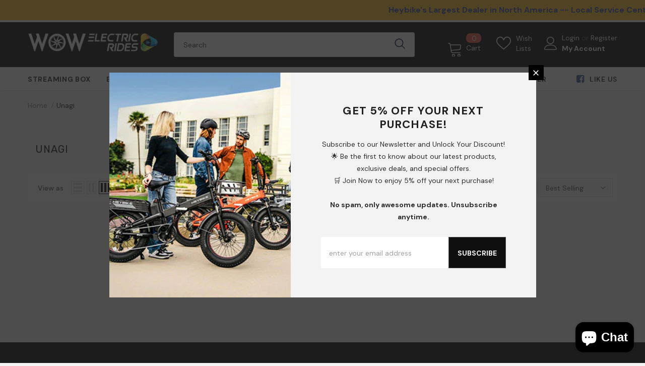

--- FILE ---
content_type: text/css
request_url: https://wowentertainmentforlife.ca/cdn/shop/t/8/assets/footer-09.css?v=15812752858401907621651231978
body_size: -15
content:
.footer-09{padding-top:50px}.footer-09 .footer-newsletter{text-align:center;max-width:650px;margin:0 auto 55px}.footer-09 .footer-newsletter .input-group{justify-content:center}.footer-09 .footer-newsletter .newsletter-title{text-transform:uppercase;font-size:var(--font_size_plus6);font-weight:700;font-family:var(--fonts_name_2);margin-bottom:10px}.footer-09 .footer-newsletter .newsletter-des{font-size:var(--font_size);margin-bottom:28px}.footer-09 .footer-newsletter .newsletter .input-group-field{height:48px;line-height:48px;border-radius:25px;padding-left:25px;width:440px;margin-right:15px}.footer-09 .footer-newsletter .newsletter .btn{width:180px;height:48px;line-height:20px;border-radius:25px;text-transform:capitalize;font-size:var(--font_size_plus2);font-family:var(--fonts_name)}.footer-09 .footer-newsletter .newsletter .btn:hover{background:var(--background_2);color:var(--color_2);border-color:var(--border_2)}.footer-09 .foot-title{font-size:16px;font-family:var(--fonts_name_2);padding-bottom:15px}.footer-09 .col-footer ul li{margin-bottom:5px}.footer-09 .col-footer.info_store .location_info{max-width:300px}.footer-09 .col-footer.info_store .location_info ul li{display:flex;margin-bottom:10px}.footer-09 .col-footer.info_store .location_info ul li .info-icon{width:35px;display:inline-block}.footer-09 .col-footer.info_store .location_info ul li .info-icon i{font-size:var(--font_size_plus6)}.footer-09 .col-footer.info_store .location_info ul li .info-icon i.fa-map-marker{font-size:var(--font_size_plus9)}.footer-09 .col-footer.info_store .location_info ul li .info-text{width:calc(100% - 35px);line-height:24px}.footer-09 .col-footer.info_store .location_info ul li .info-text .link_mail{text-decoration:underline}.footer-09 .col-footer .social-icons{margin-top:25px}.footer-09 .col-footer .social-icons li{margin-right:10px}.footer-09 .col-footer .social-icons a{width:40px;height:40px;line-height:40px;color:#fff;background-color:#4b4b4b}.footer-09 .logo-ft img{max-height:80px;margin-bottom:7px}.footer-09 .groups-block{justify-content:left;margin-top:35px}.footer-09 .footer-bottom{padding-top:25px;padding-bottom:20px}.footer-09 .footer-bottom address{margin:0;line-height:22px}@media (max-width:1024px){.footer-09 .footer-bottom address{margin-bottom:15px}.footer-09 .col-footer .social-icons li{margin-bottom:10px}}@media (max-width:551px){.footer-09{padding-top:45px}.footer-09 .footer-newsletter .newsletter-title{font-size:var(--font_size_plus4)}.footer-09 .footer-newsletter .newsletter-des{font-size:var(--font_size_minus2);margin-bottom:22px}.footer-09 .footer-newsletter .newsletter .input-group-field{margin-right:10px}.footer-09 .footer-newsletter{margin:0 auto 46px}.footer-09 .foot-title{font-size:var(--font_size)}s .footer-09 .logo-ft{margin-bottom:0;margin-top:15px}.footer-09 .col-footer.info_store .location_info{max-width:100%}.footer-09 .col-footer .social-icons{margin-top:10px}.footer-09 .groups-block{margin-top:10px}.payment-methods li{margin-right:10px}}@media (max-width:320px){.footer-09 .footer-newsletter .newsletter .input-group-field{width:calc(100% - (124px + 5px))}}@media (min-width:768px) and (max-width:992px){.footer-09.site-footer .col-footer{-webkit-box-flex:0;-ms-flex:0 0 33.333333%;flex:0 0 33.333333%;max-width:33.333333%}.footer-09.site-footer .col-footer.info_store{-webkit-box-flex:0;-ms-flex:0 0 100%;flex:0 0 100%;max-width:100%}}

--- FILE ---
content_type: text/css
request_url: https://wowentertainmentforlife.ca/cdn/shop/t/8/assets/layout_style_suppermarket.css?v=128954938120041481171646742339
body_size: 4251
content:
input[type=color],input[type=date],input[type=datetime-local],input[type=datetime],input[type=email],input[type=month],input[type=number],input[type=password],input[type=search],input[type=tel],input[type=text],input[type=time],input[type=url],input[type=week]{padding:13px 12px 11px;line-height:24px;border-radius:30px}.btn{border-radius:30px;font-weight:500;text-transform:capitalize}label{font-size:var(--font_size_plus2);font-weight:500}.product-label .label{-moz-border-radius:3px;-webkit-border-radius:3px;-ms-border-radius:3px;-o-border-radius:3px;border-radius:3px;min-width:57px;min-height:30px;padding:1px 7px 3px}.slick-dots li button{width:10px;height:10px}.close-menu-mb.menu-open{background-color:var(--background_1)}.close-menu-mb.menu-open .icon-line:after,.close-menu-mb.menu-open .icon-line:before{background-color:#fff}.cart-title h5,.customer-title h5,.option-title h5{font-family:var(--fonts_name_2);font-size:var(--font_size_plus2);letter-spacing:0;font-weight:700;border-bottom:0}.cart-title .close svg,.customer-title .close svg,.option-title .close svg{background-color:#7f7f7f;color:#fff;border-radius:4px;width:30px;height:30px;padding:6px}.cart-title .close span,.customer-title .close span,.option-title .close span{display:none}.cart-title,.customer-title,.option-title{position:relative;margin-top:22px}.cart-title .close,.customer-title .close,.option-title .close{position:absolute;right:0;top:-7px}.customer-title p{font-size:var(--font_size_plus2);margin-bottom:25px}.customer-content .form-group{margin-bottom:18px}.customer-content .action-btn .forgot-password{color:var(--background_1)}.customer-content .action-btn .forgot-password:before{background-color:var(--background_1)!important;opacity:.4}.customer-content .note-text{border-top:1px solid #e6e6e6;padding-top:26px;margin-top:25px;margin-bottom:28px}.customer-content .form-group label em{display:none}.widget-title.style_3 .box-title{font-weight:700}.home-spotlight-block .style_3 .box-title{margin-bottom:35px}.layout_style_suppermarket .customer-content .btn-login{background:var(--background_1);color:var(--color_1);border-color:var(--border_1);margin-bottom:16px}.layout_style_suppermarket .customer-content .btn-login:hover,.layout_style_suppermarket .customer-content .ct-register .btn-register{background:var(--background_2);color:var(--color_2);border-color:var(--border_2)}.layout_style_suppermarket .customer-content .ct-register .btn-register:hover{background:var(--background_1);color:var(--color_1);border-color:var(--border_1)}#dropdown-cart .addresses-page .btn-edit-delete a.btn-continue,#dropdown-cart .addresses-page .btn-edit-delete a.btn-view-cart,#dropdown-cart .btn.btn-continue,#dropdown-cart .btn.btn-view-cart,#dropdown-cart .product-shop .groups-btn .btn-continue.wishlist,#dropdown-cart .product-shop .groups-btn .btn-view-cart.wishlist,#dropdown-cart .product-shop .shopify-payment-button button.btn-continue.shopify-payment-button__button,#dropdown-cart .product-shop .shopify-payment-button button.btn-view-cart.shopify-payment-button__button,#dropdown-cart .tabs__product-page .spr-container .btn-continue.spr-summary-actions-newreview,#dropdown-cart .tabs__product-page .spr-container .btn-view-cart.spr-summary-actions-newreview,.addresses-page .btn-edit-delete #dropdown-cart a.btn-continue,.addresses-page .btn-edit-delete #dropdown-cart a.btn-view-cart,.product-shop .groups-btn #dropdown-cart .btn-continue.wishlist,.product-shop .groups-btn #dropdown-cart .btn-view-cart.wishlist,.product-shop .shopify-payment-button #dropdown-cart button.btn-continue.shopify-payment-button__button,.product-shop .shopify-payment-button #dropdown-cart button.btn-view-cart.shopify-payment-button__button,.tabs__product-page .spr-container #dropdown-cart .btn-continue.spr-summary-actions-newreview,.tabs__product-page .spr-container #dropdown-cart .btn-view-cart.spr-summary-actions-newreview{background:var(--background_2);color:var(--color_2);border-color:var(--border_2)}#dropdown-cart .addresses-page .btn-edit-delete a.btn-checkout,#dropdown-cart .btn.btn-checkout,#dropdown-cart .product-shop .groups-btn .btn-checkout.wishlist,#dropdown-cart .product-shop .shopify-payment-button button.btn-checkout.shopify-payment-button__button,#dropdown-cart .tabs__product-page .spr-container .btn-checkout.spr-summary-actions-newreview,.addresses-page .btn-edit-delete #dropdown-cart a.btn-checkout,.product-shop .groups-btn #dropdown-cart .btn-checkout.wishlist,.product-shop .shopify-payment-button #dropdown-cart button.btn-checkout.shopify-payment-button__button,.tabs__product-page .spr-container #dropdown-cart .btn-checkout.spr-summary-actions-newreview{background:var(--background_1);color:var(--color_1);border-color:var(--border_1)}.addresses-page .btn-edit-delete .product-item a,.product-item .addresses-page .btn-edit-delete a,.product-item .btn,.product-item .product-shop .groups-btn .wishlist,.product-item .product-shop .shopify-payment-button button.shopify-payment-button__button,.product-item .tabs__product-page .spr-container .spr-summary-actions-newreview,.product-shop .groups-btn .product-item .wishlist,.product-shop .shopify-payment-button .product-item button.shopify-payment-button__button,.tabs__product-page .spr-container .product-item .spr-summary-actions-newreview,.addresses-page .btn-edit-delete .halo_modal-custom .modal-body .actions a,.halo_modal-custom .modal-body .actions .addresses-page .btn-edit-delete a,.halo_modal-custom .modal-body .actions .btn,.halo_modal-custom .modal-body .actions .product-shop .groups-btn .wishlist,.halo_modal-custom .modal-body .actions .product-shop .shopify-payment-button button.shopify-payment-button__button,.halo_modal-custom .modal-body .actions .tabs__product-page .spr-container .spr-summary-actions-newreview,.product-shop .groups-btn .halo_modal-custom .modal-body .actions .wishlist,.product-shop .shopify-payment-button .halo_modal-custom .modal-body .actions button.shopify-payment-button__button,.tabs__product-page .spr-container .halo_modal-custom .modal-body .actions .spr-summary-actions-newreview{background:var(--background_2);color:var(--color_2);border-color:var(--border_2)}.search-page .search-bar .icon-search:hover{background:var(--background_1);color:var(--color_1);border-color:var(--border_1)}.addresses-page .btn-edit-delete .before-you-leave__button a,.before-you-leave__button .addresses-page .btn-edit-delete a,.before-you-leave__button .btn,.before-you-leave__button .product-shop .groups-btn .wishlist,.before-you-leave__button .product-shop .shopify-payment-button button.shopify-payment-button__button,.before-you-leave__button .tabs__product-page .spr-container .spr-summary-actions-newreview,.product-shop .groups-btn .before-you-leave__button .wishlist,.product-shop .shopify-payment-button .before-you-leave__button button.shopify-payment-button__button,.tabs__product-page .spr-container .before-you-leave__button .spr-summary-actions-newreview{border-color:var(--border_2)}.addresses-page .btn-edit-delete .collection-template-skin-1 .padding .infinite-scrolling a,.collection-template-skin-1 .padding .infinite-scrolling .addresses-page .btn-edit-delete a,.collection-template-skin-1 .padding .infinite-scrolling .btn,.collection-template-skin-1 .padding .infinite-scrolling .product-shop .groups-btn .wishlist,.collection-template-skin-1 .padding .infinite-scrolling .product-shop .shopify-payment-button button.shopify-payment-button__button,.collection-template-skin-1 .padding .infinite-scrolling .tabs__product-page .spr-container .spr-summary-actions-newreview,.product-shop .groups-btn .collection-template-skin-1 .padding .infinite-scrolling .wishlist,.product-shop .shopify-payment-button .collection-template-skin-1 .padding .infinite-scrolling button.shopify-payment-button__button,.tabs__product-page .spr-container .collection-template-skin-1 .padding .infinite-scrolling .spr-summary-actions-newreview{padding:14px 15px 12px!important}.layout_style_suppermarket.template-product .product-shop .groups-btn .wishlist,.layout_style_suppermarket .quickview-tpl .product-shop .groups-btn .wishlist{min-width:53px;min-height:var(--font_size_plus33);-ms-flex-align:center;-webkit-align-items:center;align-items:center}.layout_style_suppermarket.template-product .product-shop .groups-btn .icon-share{-ms-flex-align:center;-webkit-align-items:center;align-items:center}.layout_style_suppermarket .product-shop .groups-btn .icon-share svg{top:1px}.quickview-tpl .product-shop .groups-btn .icon-share{-ms-flex-align:center;-webkit-align-items:center;align-items:center}.template-search .padding .page-total{text-align:center;margin-bottom:15px}.template-search .padding .infinite-scrolling{margin-bottom:15px}.template-search .padding .infinite-scrolling .btn{padding:14px 15px 12px!important;max-width:260px;background-color:#0a6cdc;border-color:#0a6cdc;color:#fff}.layout_style_suppermarket .slick-dots li{margin:0 5px}.layout_style_suppermarket .slick-dots li button{border:1px solid #cecece;background:#cecece}.layout_style_suppermarket .slick-dots li.slick-active button{background:var(--background_1);border-color:var(--background_1)}.before-you-leave__content--product .slick-dots{max-width:100%}.before-you-leave__content--product .inner-top .product-bottom .item-swatch{margin-bottom:15px}.before-you-leave__button{padding-top:35px}.layout_style_suppermarket .slick-arrow{width:36px;height:36px}.layout_style_suppermarket .slick-arrow svg{width:15px;height:17px;stroke-width:.2px;position:relative;top:1px}.layout_style_suppermarket .slick-arrow.slick-next,.layout_style_suppermarket.custom_width .quickview-tpl .slick-arrow.slick-next{right:-5%}.layout_style_suppermarket .slick-arrow.slick-prev,.layout_style_suppermarket.custom_width .quickview-tpl .slick-arrow.slick-prev{left:-5%}.layout_style_suppermarket.custom_width .slick-arrow.slick-next{right:35px}.layout_style_suppermarket.custom_width .slick-arrow.slick-prev{left:35px}.slick-arrow.slick-disabled{display:none!important}.home-slideshow .slick-arrow,.lookbook-slideshow .slick-arrow{padding-top:4px}.home-brands-block .brands-block .widget-title{margin-bottom:35px}.home-brands-block .brands-block .slick-dots{margin-top:40px}.home-brands-block .brands-block .slick-arrow{top:calc(50% - 30px)}.layout_style_suppermarket.custom_width .home-brands-block .brands-block .widget-title.style_3 .link_all{background:0 0}.policies-block .slick-arrow.slick-next{right:5px}.policies-block .slick-arrow.slick-prev{left:5px}.recently-viewed-products-sidebar .products-grid .slick-arrow svg{color:#202020}.recently-viewed-products-sidebar .lst-seen-widget .in-content .product-info .first{padding:15px 0 5px 16px}.recently-viewed-products-sidebar .lst-seen-widget .product-item .product-title{font-weight:400}.recently-viewed-products-sidebar .lst-seen-widget .in-content .product-info .add-to-bag{padding:0!important;text-align:left;background-color:transparent!important;border-color:transparent!important;color:#202020!important;margin-top:3px!important;text-transform:capitalize;overflow:visible}.recently-viewed-products-sidebar .lst-seen-widget .in-content .product-info .add-to-bag:hover{background-color:transparent;border-color:transparent;color:#202020}.recently-viewed-products-sidebar .lst-seen-widget .in-content .product-info .add-to-bag span,.recently-viewed-products-sidebar .lst-seen-widget .in-content .product-info button.add-to-bag{display:inline-block;text-transform:capitalize;text-underline-position:under;text-decoration:underline}.recently-viewed-products-sidebar .lst-seen-widget .bottom div{margin-left:3px;letter-spacing:0;text-transform:uppercase}.recently-viewed-products-sidebar .lst-seen-widget .bottom svg{width:19px;height:14px;transform:rotate(90deg);position:relative;top:-2px}#accept-cookies{padding:25px 30px 30px}#accept-cookies .group-action-links .accept_cookies_link{font-weight:600;letter-spacing:0;text-transform:capitalize;margin-left:0;border:1px solid #202020;border-radius:20px;padding:7px 44px}#accept-cookies .group-action-links .privacy-link{text-transform:capitalize;margin-left:25px;text-decoration:underline;text-underline-position:under}#accept-cookies .group-action-links{margin-top:25px}#accept-cookies .group-action-links .accept_cookies_link:hover{background:var(--background_1);color:var(--color_1);border-color:var(--border_1)}.product-notification{border:0;box-shadow:0 5px 10px #00000026}.product-notification .product-suggest .column-right{padding:12px 28px 6px 20px}.product-notification .product-suggest .column-right .product-name{display:block;overflow:hidden;white-space:normal;display:-webkit-box;-webkit-line-clamp:1;text-overflow:ellipsis;-webkit-box-orient:vertical;color:var(--background_1)}.product-notification .product-suggest .column-right .product-name:hover{text-decoration:underline;text-underline-position:under}.product-notification .close-notifi{color:var(--page_title_color);background-color:transparent;border:0}.product-notification .close-notifi:hover{color:var(--page_title_color);background-color:transparent}.featured-products .products-grid .grid-item{margin-bottom:40px}.featured-products.has-banner.layout_style_5 .column-product .products-grid .grid-item{margin-bottom:35px;margin-top:0}.featured-products.layout_style_5.has-banner .img-box .not_img{height:500px;line-height:500px}.widget-product .slick-arrow{top:-moz-calc(50% - 110px);top:-webkit-calc(50% - 110px);top:-ms-calc(50% - 110px);top:calc(50% - 110px)}.widget-title.style_4.center .box-link{top:16px}.free_shipping_progress .progress_shipping,.free_shipping_progress .progress_shipping .progress-meter{border-radius:15px}.free_shipping_massage1 b{font-weight:700}#dropdown-cart .mini-products-list{margin:30px -9px 40px 0}#dropdown-cart .mini-products-list .item+.item{border-top:0;padding-top:15px}#dropdown-cart .total .price{font-family:var(--fonts_name_2);font-weight:700}#dropdown-cart .total{padding:18px 0 10px}#dropdown-cart .summary{margin-bottom:10px}.checkbox-group{margin-bottom:20px}.checkbox-group label{font-size:var(--font-size);color:gray}.cart-sidebar-products h3{font-family:var(--fonts_name_2);font-weight:700;font-size:var(--font_size_plus6);margin-top:30px;text-transform:unset;letter-spacing:0}.before-you-leave__content--product .products-grid .grid-item .product-title{margin-bottom:6px}.cart-sidebar-products .before-you-leave__content--product .product-top .product-image img{min-height:100px}.cart-sidebar-products .before-you-leave__content--product .product-bottom .spr-badge{margin-top:5px}.cart-sidebar-products .before-you-leave__content--product .product-bottom{padding:0 0 18px 20px!important}.ajax-editcart .halo-modal-content .close span{top:-1px}.cart-edit h5{font-weight:700}.cart-edit .product-edit .prices .old-price .money:before{content:none}.cart-edit .product-edit .prices{font-size:var(--font_size_plus2);font-weight:700;font-family:var(--fonts_name_2)}.cart-edit .product-edit .prices .old-price{color:var(--color_compare_price);font-weight:400;position:relative;font-size:14px;text-decoration:line-through}.cart-edit .product-edit .quantity_title{font-weight:400}.cart-edit .cart-meta--action .btn{border-radius:0}.cart-edit .cart-meta--action a{color:var(--page_title_color)!important}.cart-meta--action a span:after,.cart-meta--action a span:before{background-color:var(--page_title_color)}.before-you-leave__bg .rte p:first-child strong{font-size:28px;text-transform:none;margin-top:0;font-weight:700;letter-spacing:0}.before-you-leave__bg .rte strong{font-size:20px;font-weight:500;letter-spacing:0}.before-you-leave__bg .rte p{font-size:var(--font_size_plus2)}.before-you-leave__content--title .count{line-height:20px}.recently-viewed-products .widget-title .box-title,.related-products .widget-title .box-title{text-align:left!important;font-size:24px!important;text-transform:uppercase!important}.template-collection.style_product_grid_4 .product-item .wishlist{margin-right:22px}.template-collection .main-content{overflow:hidden}.layout_style_suppermarket .frequently-bought-together-block .fbt-product-item{padding:0 15px}.layout_style_suppermarket .frequently-bought-together-content .col-left{padding-right:30px;padding-left:30px}.layout_style_suppermarket .frequently-bought-together-content .col-right{padding-left:15px;padding-right:15px}.layout_style_suppermarket .frequently-bought-together-block .fbt-product-item .product-image{position:relative}.layout_style_suppermarket .frequently-bought-together-block .fbt-product-item .product-content{padding-top:25px}.layout_style_suppermarket.product_layout_skin_1 .frequently-bought-together-block .fbt-product-item .fbt-toogle-options{position:absolute;top:auto;bottom:0;left:50%;transform:translate(-50%);margin-bottom:20px;min-width:230px;border-radius:0;padding:14px 15px 12px!important}.layout_style_suppermarket .frequently-bought-together-block .fbt-product-item .fbt-toogle-options:hover{background-color:var(--background_1);color:var(--color_1);border-color:var(--border_1)}.layout_style_suppermarket .frequently-bought-together-block .featured-images .item-image{max-width:100%}.layout_style_suppermarket .frequently-bought-together-block .featured-images{margin-left:0;margin-right:0;padding-left:0;padding-right:0;padding-bottom:35px;margin-bottom:0}.layout_style_suppermarket .frequently-bought-together-block .featured-images .slick-arrow{top:calc(50% - 110px);bottom:0;border-color:#a7a7a7;color:#a7a7a7;background-color:#fff}.layout_style_suppermarket .frequently-bought-together-block .featured-images .slick-arrow.slick-prev{left:-15px}.layout_style_suppermarket .frequently-bought-together-block .featured-images .slick-arrow.slick-next{right:-15px}.layout_style_suppermarket .frequently-bought-together-block{border-top:0;margin-top:30px}.frequently-bought-together-block .widget-title{margin-bottom:28px;padding-top:10px}.layout_style_suppermarket .frequently-bought-together-block .box-title{text-align:left;margin-bottom:12px!important;font-size:24px!important}.layout_style_suppermarket .frequently-bought-together-block .des_title{max-width:100%;top:0;color:var(--breadcrumb_color)}.layout_style_suppermarket .fbt-product-item .product-title{font-size:var(--font_size_plus2);font-weight:400}.layout_style_suppermarket .frequently-bought-together-block .products-grouped-action{margin-top:110px}.layout_style_suppermarket .frequently-bought-together-block .products-grouped-action .total .old-price{color:var(--color_compare_price);font-weight:400;text-decoration:line-through;font-size:var(--font_size);font-family:var(--fonts_name_2)}.layout_style_suppermarket .frequently-bought-together-block .products-grouped-action .total .bundle-price{color:var(--color_price_sale);font-size:var(--font_size_plus2);text-decoration:unset;font-weight:600;position:relative;padding-left:8px;font-family:var(--fonts_name_2)}.layout_style_suppermarket .frequently-bought-together-block .products-grouped-action .discount-text{margin-top:15px;padding:0 20px;font-size:var(--font_size);font-style:italic;line-height:24px}.layout_style_suppermarket .frequently-bought-together-block .fbt-product-item .fbt-toogle-options{border-radius:20px;padding:9px 20px 7px!important;display:block;max-width:150px;margin-top:16px}.layout_style_suppermarket .fbt-product-item input[type=checkbox]+label:before{top:3px;border-color:var(--page_title_color)}.layout_style_suppermarket .frequently-bought-together-block .products-grouped-action .total{padding:18px 0 17px}.layout_style_suppermarket .frequently-bought-together-block .products-grouped-action .total .label{font-size:var(--font_size_plus2);font-weight:400;display:block;margin-right:0;color:var(--body_color);line-height:28px}.layout_style_suppermarket .frequently-bought-together-block .products-grouped-action .btn-bundle{background:var(--background_1);color:var(--color_1);border-color:var(--border_1);padding:19px 15px 17px!important}.layout_style_suppermarket .frequently-bought-together-block .products-grouped-action .btn-bundle:hover{background:var(--background_2);color:var(--color_2);border-color:var(--border_2)}.layout_style_suppermarket .frequently-bought-together-block .featured-images .fbt-product-item+.fbt-product-item{position:relative}.layout_style_suppermarket .frequently-bought-together-block .featured-images .fbt-product-item+.fbt-product-item:before{position:absolute;content:"+";z-index:2;font-size:28px;left:0;top:calc(50% - 88px);-moz-transform:translate(-50%,-50%);-o-transform:translate(-50%,-50%);-ms-transform:translate(-50%,-50%);-webkit-transform:translate(-50%,-50%);transform:translate(-50%,-50%);color:#a0a0a0}.show_bundle_variant .overplay_bundle{background:#0006;position:fixed;top:0;left:0;width:100%;height:100%;z-index:4}.show_bundle_variant .product-review_variant{position:fixed;top:50%;left:50%;transform:translate(-50%,-50%);background:#fff;z-index:100;padding:0;width:470px;max-width:90%}.product-review_variant h2{color:var(--page_title_color);font-size:14px;background-color:#faf8f6;padding:11px 20px 13px;margin-bottom:30px;text-transform:uppercase}.product-review_variant .product-options{padding-bottom:5px}.product-review_variant .product-options .swatch{padding-left:20px;padding-right:20px}.product-review_variant .product-options .selector-wrapper{padding-left:35px;padding-right:35px}.product-review_variant .product-options{display:none}.show_bundle_variant .product-review_variant .close-options{position:absolute;top:0;right:-50px;background:0 0;padding:0;z-index:10;cursor:pointer;pointer-events:auto}.show_bundle_variant .product-review_variant .close-options svg{width:25px;height:25px;color:#fff;fill:#fff}.show_bundle_variant .swatch .swatch-element{overflow:unset}.before-you-leave__content--product .inner-top .product-bottom{padding:30px 0 0 20px}.cart-sidebar-products .before-you-leave__content--product .slick-dots{padding-top:15px}.ajax-editcart .halo-modal-content .halo-modal-body::-webkit-scrollbar-thumb{background-color:#969696}.home-slideshow:hover .slick-arrow,.lookbook-slideshow:hover .slick-arrow{opacity:0}.home-slideshow .init-slider:hover .slick-arrow,.lookbook-slideshow .init-slider:hover .slick-arrow{opacity:1}.custom_width.style_product_grid_4 .product-label{top:20px;left:20px}.suppermarket-new-arrivals .infinite-scrolling-homepage .btn{color:#202020;background-color:#f5f5f5;border-color:#818181;max-width:190px;padding:9px 15px 7px!important;font-weight:700}.home-brands-block .brands-block .widget-title.style_3{margin-top:15px}.home-brands-block .brands-block .widget-title.style_3+.brands-slider .slick-dots{margin-top:25px}.home-brands-block .brands-block{padding:20px 0 5px}.suppermarket-new-arrivals .widget-title.style-3{margin-bottom:15px}.template-collection .products-grid .grid-item:not(.grid-item-mansory) .product-image img{transition:none}.custom_width.style_product_grid_4 .inner-top,.custom_width.style_product_grid_4 .product-item{height:100%}.layout_style_suppermarket.custom_width .featured-products.has-banner.layout_style_6 .slick-arrow.slick-next{right:25px}.layout_style_suppermarket.custom_width .featured-products.has-banner.layout_style_6 .slick-arrow.slick-prev{left:25px}@media (max-width:1600px){.layout_style_suppermarket.custom_width .slick-arrow.slick-next{right:35px}.layout_style_suppermarket.custom_width .slick-arrow.slick-prev{left:35px}.layout_style_suppermarket .slick-arrow.slick-next{right:-2%}.layout_style_suppermarket .slick-arrow.slick-prev{left:-2%}}@media (max-width:1500px){.layout_style_suppermarket.custom_width .slick-arrow.slick-next{right:35px}.layout_style_suppermarket.custom_width .slick-arrow.slick-prev{left:35px}.layout_style_suppermarket .slick-arrow.slick-next{right:0}.layout_style_suppermarket .slick-arrow.slick-prev{left:0}}@media (max-width: 1300px){.home-about-us.style_about_3 .list-item .item .desctiption{padding-left:15px;padding-right:15px}}@media (max-width:1199px){.layout_style_suppermarket.custom_width .product-img-box .wrapper-images .slick-arrow.slick-prev{left:0}.layout_style_suppermarket.custom_width .product-img-box .wrapper-images .slick-arrow.slick-next{right:0}.product-img-box .wrapper-images .slick-arrow{padding-top:5px}.home-slideshow .block-banner-slider .not_img{height:140px;line-height:140px;margin-bottom:10px}.custom_width .home-custom-banner-3.banner_style_3 .item{margin-top:20px}}@media (max-width:1024px){.suppermarket-new-arrivals .suppermarket-widget-product .grid-item{margin-bottom:10px}.featured-products.layout_style_7 .widget-title.left{padding-top:30px}.home-brands-block .brands-block .widget-title.style_3{padding-top:2px!important}.suppermarket-featured-products .widget-title.style-3.widget-title-2{padding-top:32px}.layout_style_suppermarket .frequently-bought-together-block .products-grouped-action{margin-top:80px}.featured-products .products-grid .grid-item{margin-bottom:20px}.header-mb-right .cart-icon .cartCount{top:4px}}@media (max-width:768px){.featured-products.has-banner.layout_style_6 .products-grid:not(.slick-slider) .grid-item:nth-child(n+3){display:none}.featured-products.has-banner.layout_style_6 .products-grid:not(.slick-slider) .grid-item{max-width:50%;flex:0 0 50%}.suppermarket-new-arrivals{padding:15px 0 40px}.suppermarket-new-arrivals .suppermarket-widget-product .infinite-scrolling-homepage{margin-top:25px}.featured-products.layout_style_7 .widget-title.left{padding-top:15px}.layout_style_suppermarket .frequently-bought-together-block .products-grouped-action .btn-bundle{padding:14px 15px 12px!important}.frequently-bought-together-content .col-left{-webkit-box-flex:0;-ms-flex:0 0 calc(100% - 230px);flex:0 0 calc(100% - 230px);max-width:-moz-calc(100% - 230px);max-width:-webkit-calc(100% - 230px);max-width:-ms-calc(100% - 230px);max-width:calc(100% - 230px)}.frequently-bought-together-content .col-right{-webkit-box-flex:0;-ms-flex:0 0 230px;flex:0 0 230px;max-width:230px}.recently-viewed-products .widget-title .box-title,.related-products .widget-title .box-title{font-size:20px!important}#accept-cookies{padding:15px 20px 20px}#accept-cookies .group-action-links{margin-top:15px}}@media (max-width:767px){.show_bundle_variant .product-review_variant .close-options svg{width:20px;height:20px;color:var(--page_title_color);fill:var(--page_title_color)}.show_bundle_variant .product-review_variant .close-options{top:12px;right:10px}.frequently-bought-together-block .products-grouped-action{margin-bottom:15px}.layout_style_suppermarket .frequently-bought-together-block .products-grouped-action .discount-text{padding:0 5px}.layout_style_suppermarket .frequently-bought-together-block .featured-images{padding-bottom:10px}.layout_style_suppermarket .frequently-bought-together-block .products-grouped-action{margin-top:0}.layout_style_suppermarket .frequently-bought-together-block .featured-images .slick-arrow.slick-next{right:0}.layout_style_suppermarket .frequently-bought-together-block .featured-images .slick-arrow.slick-prev{left:0}.layout_style_suppermarket .frequently-bought-together-block .featured-images .slick-arrow{top:calc(50% - 98px)}.layout_style_suppermarket .frequently-bought-together-content .col-left{padding-left:15px;padding-right:15px}.frequently-bought-together-content .col-left,.frequently-bought-together-content .col-right{-webkit-box-flex:0;-ms-flex:0 0 100%;flex:0 0 100%;max-width:100%}.home-slideshow .slick-dots,.lookbook-slideshow .slick-dots{margin:15px 0;position:absolute;left:50%;bottom:0;-moz-transform:translateX(-50%);-o-transform:translateX(-50%);-ms-transform:translateX(-50%);-webkit-transform:translateX(-50%);transform:translate(-50%)}}@media (max-width:551px){.custom_width .home-custom-banner-3.banner_style_3 .item{margin-top:0}.home-rich-text{padding:42px 0}.home-rich-text .btn--lessMore{padding-top:5px}.grid-row-collection+.grid-row-collection{padding-top:20px}.home-spotlight-block .widget-title.no-des{margin-bottom:0}.custom_width.style_product_grid_4 .product-item .price-box{font-size:var(--font-size)}.suppermarket-widget-product .infinite-scrolling-homepage{margin-top:25px}.suppermarket-widget-product .products-grid{padding-left:10px;padding-right:10px}.suppermarket-widget-product .grid-item{padding-left:0;padding-right:0;margin-bottom:5px}.featured-products .grid-row-collection .products-grid{padding-left:10px;padding-right:10px}.featured-products .grid-row-collection .products-grid .grid-item,.grid-row-layout.has-banner.has-list-collection .widget-product .products-grid .grid-item{padding-left:0;padding-right:0}.featured-products.has-banner.layout_style_5 .column-banner-inner{margin-bottom:12px}.featured-products.has-banner.layout_style_5 .column-product .products-grid .grid-item{margin-bottom:20px}.widget-title.style_4 .box-title,.widget-title.style_5 .box-title{font-size:20px!important}.widget-title.style_4 .box-link,.widget-title.style_5 .box-link{top:16px}#accept-cookies{padding:15px 10px 20px}.home-custom-banner-3.banner_style_3 .item:first-child{margin-top:20px}.home-custom-banner-3.banner_style_3 .item{-webkit-box-flex:0;-ms-flex:0 0 100%;flex:0 0 100%;max-width:100%;margin-top:0}}@media (max-width:320px){.style_product_grid_4 .product-item .wrapper-button-card .btn{min-width:140px}.home-collection--list .collection--list{min-width:225px}.suppermarket-featured-products .widget-title.style-3.widget-title-2{display:block}.layout_style_suppermarket .frequently-bought-together-block .fbt-product-item .fbt-toogle-options{min-width:auto}.layout_style_suppermarket .frequently-bought-together-block .fbt-product-item .product-content .price-box .old-price{font-size:12px;margin-right:2px}.layout_style_suppermarket .frequently-bought-together-block .fbt-product-item .product-content .price-box{font-size:12px}.home-brands-block .brands-block .widget-title{text-align:left}.home-brands-block .brands-block .widget-title .title{padding:0}.widget-title.style_4 .box-title{text-align:left!important}.announcement-bar span{font-size:10px}}@media (min-width:1500px){.container-fluid .banner-large-img .inner.abs_left{left:-moz-calc((100% - 1400px)/ 2);left:-webkit-calc((100% - 1400px)/ 2);left:-ms-calc((100% - 1400px)/ 2);left:calc((100% - 1400px)/2)}.container-fluid .banner-large-img .inner.abs_right{right:-moz-calc((100% - 1400px)/ 2);right:-webkit-calc((100% - 1400px)/ 2);right:-ms-calc((100% - 1400px)/ 2);right:calc((100% - 1400px)/2)}}@media (min-width:1200px){.custom_width .home-slideshow .block-banner-slider .not_img{height:240px;line-height:240px;margin-bottom:15px}.custom_width .home-slideshow .not_img{height:495px;line-height:495px}.custom_width .home-custom-block .banner-large-img .not_img{height:140px;line-height:140px}.custom_width .home-custom-banner-3.banner_style_3 .row{margin-left:-10px!important;margin-right:-10px!important}.custom_width .home-custom-banner-3.banner_style_3 .item{padding-left:10px;padding-right:10px}.custom_width .home-custom-banner-3.banner_style_3 .item{margin-top:10px}.featured-products.has-banner.layout_style_5 .column-banner{-webkit-box-flex:0;-ms-flex:0 0 540px;flex:0 0 540px;max-width:540px}.featured-products.has-banner.layout_style_5 .column-product{-webkit-box-flex:0;-ms-flex:0 0 calc(100% - 540px);flex:0 0 calc(100% - 540px);max-width:-moz-calc(100% - 540px);max-width:-webkit-calc(100% - 540px);max-width:-ms-calc(100% - 540px);max-width:calc(100% - 540px)}.featured-products.has-banner.layout_style_5.banner-right .column-product{padding-right:15px}.featured-products.has-banner.layout_style_5 .column-banner{padding-top:10px}.layout_style_suppermarket .featured-products.has-banner.layout_style_5 .column-product .widget-product .slick-arrow{display:none!important}.layout_style_suppermarket .featured-products.has-banner.layout_style_5 .column-product .products-grid .slick-dots{display:block!important}.layout_style_suppermarket .container{max-width:1400px}.banner-content.abs_left{text-align:left}.banner-content.abs_right{text-align:right}}@media (min-width: 768px){.suppermarket-new-arrivals{padding:15px 0 55px}.suppermarket-new-arrivals .suppermarket-widget-product .grid-item{margin-bottom:10px}.suppermarket-new-arrivals .suppermarket-widget-product .infinite-scrolling-homepage{margin-top:40px}.suppermarket-new-arrivals .suppermarket-widget-product .bg-grid-item{border-bottom:0}.home-slideshow .slick-dots,.lookbook-slideshow .slick-dots{bottom:20px!important}}@media (min-width:769px){.frequently-bought-together-content .col-left{-webkit-box-flex:0;-ms-flex:0 0 calc(100% - 290px);flex:0 0 calc(100% - 290px);max-width:-moz-calc(100% - 290px);max-width:-webkit-calc(100% - 290px);max-width:-ms-calc(100% - 290px);max-width:calc(100% - 290px)}.frequently-bought-together-content .col-right{-webkit-box-flex:0;-ms-flex:0 0 290px;flex:0 0 290px;max-width:290px}}@media (min-width:480px){#accept-cookies,.product-notification{width:410px}#accept-cookies .group-action-links{text-align:left}.product-notification .close-notifi{top:0;right:1px}}@media (min-width:551px) and (max-width:767px){.home-spotlight-slider .spotlight-style-4 .item{flex:0 0 29%;max-width:29%}}@media (min-width: 992px) and (max-width: 1280px){.custom_width.style_product_grid_4 .inner-top .product-bottom{padding:0 10px 20px}}
/*# sourceMappingURL=/cdn/shop/t/8/assets/layout_style_suppermarket.css.map?v=128954938120041481171646742339 */


--- FILE ---
content_type: text/javascript
request_url: https://wowentertainmentforlife.ca/cdn/shop/t/8/assets/collection-filters-form.js?v=77719987137936920421646742312
body_size: 1413
content:
function debounce(fn,wait){let t;return(...args)=>{clearTimeout(t),t=setTimeout(()=>fn.apply(this,args),wait)}}class CollectionFiltersForm extends HTMLElement{constructor(){super(),this.filterData=[],this.onActiveFilterClick=this.onActiveFilterClick.bind(this),this.debouncedOnSubmit=debounce(event=>{this.onSubmitHandler(event)},500),this.querySelector("form").addEventListener("input",this.debouncedOnSubmit.bind(this)),window.addEventListener("popstate",this.onHistoryChange.bind(this)),this.bindActiveFacetButtonEvents();let elem=document.querySelectorAll(".show-more--list_tags");elem&&elem.forEach(button=>button.addEventListener("click",this.showMoreValue.bind(this)))}showMoreValue(e){e.target.closest(".list-tags").classList.add("full")}onSubmitHandler(event){if(event.preventDefault(),!(event.target.classList.contains("filter__price")||event.target.classList.contains("single-option-selector"))){const formData=new FormData(event.target.closest("form")),searchParams=new URLSearchParams(formData).toString();this.renderPage(searchParams,event)}}onActiveFilterClick(event){event.preventDefault(),this.toggleActiveFacets(),this.renderPage(new URL(event.target.href).searchParams.toString())}onHistoryChange(event){const searchParams=event.state?.searchParams||""}toggleActiveFacets(disable=!0){document.querySelectorAll(".js-facet-remove").forEach(element=>{element.classList.toggle("disabled",disable)})}renderPage(searchParams,event,updateURLHash=!0){const sections=this.getSections();document.getElementById("CollectionProductGrid").querySelector(".product-collection").classList.add("loading"),sections.forEach(section=>{const url=`${window.location.pathname}?section_id=${section.section}&${searchParams}`,filterDataUrl=element=>element.url===url;this.filterData.some(filterDataUrl)?this.renderSectionFromCache(filterDataUrl,section,event):this.renderSectionFromFetch(url,section,event)}),updateURLHash&&this.updateURLHash(searchParams)}renderSectionFromFetch(url,section,event){fetch(url).then(response=>response.text()).then(responseText=>{const html=responseText;this.filterData=[...this.filterData,{html,url}],this.renderFilters(html,event),this.renderProductGrid(html),this.renderCountItem(html),this.renderRefined(html),this.renderShortby(html);let elem=document.querySelectorAll(".show-more--list_tags");elem&&elem.forEach(button=>button.addEventListener("click",this.showMoreValue.bind(this)))})}renderSectionFromCache(filterDataUrl,section,event){const html=this.filterData.find(filterDataUrl).html;this.renderFilters(html,event),this.renderProductGrid(html),this.renderCountItem(html),this.renderRefined(html),this.renderShortby(html);let elem=document.querySelectorAll(".show-more--list_tags");elem&&elem.forEach(button=>button.addEventListener("click",this.showMoreValue.bind(this)))}renderShortby(html){if(document.getElementById("shopify-section-collection-template-express-order"))return;const innerHTML=new DOMParser().parseFromString(html,"text/html").getElementById("CollectionSort_by").innerHTML;document.getElementById("CollectionSort_by").innerHTML=innerHTML}renderProductGrid(html){const innerHTML=new DOMParser().parseFromString(html,"text/html").getElementById("CollectionProductGrid").innerHTML;if(document.getElementById("CollectionProductGrid").innerHTML=innerHTML,window.show_multiple_currencies&&Currency.currentCurrency!=shopCurrency&&Currency.convertAll(window.shop_currency,$("#currencies .active").attr("data-currency"),"span.money","money_format"),document.querySelectorAll(".shopify-product-reviews-badge").length&&document.querySelectorAll(".spr-badge").length)return window.SPR.registerCallbacks(),window.SPR.initRatingHandler(),window.SPR.initDomEls(),window.SPR.loadProducts(),window.SPR.loadBadges()}renderRefined(html){if(!document.getElementById("widget-content-no--filter"))return;const innerHTML=new DOMParser().parseFromString(html,"text/html").getElementById("widget-content-no--filter").innerHTML;document.getElementById("widget-content-no--filter").innerHTML=innerHTML,this.bindActiveFacetButtonEvents()}renderCountItem(html){if(!document.getElementById("page_size"))return;const innerHTML=new DOMParser().parseFromString(html,"text/html").getElementById("page_size").innerHTML;document.getElementById("page_size").innerHTML=innerHTML}renderFilters(html,event){const facetDetailsElements=new DOMParser().parseFromString(html,"text/html").querySelectorAll("#CollectionFiltersForm .js-filter"),matchesIndex=element=>element.dataset.index===event?.target.closest(".js-filter")?.dataset.index,facetsToRender=Array.from(facetDetailsElements).filter(element=>!matchesIndex(element)),countsToRender=Array.from(facetDetailsElements).find(matchesIndex);facetsToRender.forEach(element=>{document.querySelector(`.js-filter[data-index="${element.dataset.index}"]`).innerHTML=element.innerHTML}),countsToRender&&this.renderCounts(countsToRender,event.target.closest(".js-filter"))}renderCounts(source,target){[".count-bubble",".facets__selected"].forEach(selector=>{const targetElement=target.querySelector(selector);source.querySelector(selector)&&targetElement&&(target.querySelector(selector).outerHTML=source.querySelector(selector).outerHTML)})}bindActiveFacetButtonEvents(){document.querySelectorAll(".js-facet-remove").forEach(element=>{element.addEventListener("click",this.onActiveFilterClick,{once:!0})})}updateURLHash(searchParams){history.pushState({searchParams},"",`${window.location.pathname}${searchParams&&"?".concat(searchParams)}`)}getSections(){return[{id:"main-collection-product-grid",section:document.getElementById("main-collection-product-grid").dataset.id}]}}customElements.define("collection-filters-form",CollectionFiltersForm);class PriceRange extends HTMLElement{constructor(){super(),this.rangeSliderPrice(),this.querySelectorAll("input").forEach(element=>element.addEventListener("change",this.onRangeChange.bind(this))),this.setMinAndMaxValues(),this.activeSwatch()}onRangeChange(event){this.adjustToValidValues(event.currentTarget),this.setMinAndMaxValues()}setMinAndMaxValues(){const inputs=this.querySelectorAll("input"),minInput=inputs[0],maxInput=inputs[1];maxInput.value&&minInput.setAttribute("max",maxInput.value),minInput.value&&maxInput.setAttribute("min",minInput.value),minInput.value===""&&maxInput.setAttribute("min",0),maxInput.value===""&&minInput.setAttribute("max",maxInput.getAttribute("max"))}adjustToValidValues(input){const value=Number(input.value),min=Number(input.getAttribute("min")),max=Number(input.getAttribute("max"));value<min&&(input.value=min),value>max&&(input.value=max)}rangeSliderPrice(){var parent=document.querySelector(".price-slider");if(parent){var rangeS=parent.querySelectorAll("input[type=range]"),numberS=parent.querySelectorAll("input[type=number]");rangeS.forEach(function(el){el.oninput=function(){var slide1=parseFloat(rangeS[0].value),slide2=parseFloat(rangeS[1].value);slide1>slide2&&([slide1,slide2]=[slide2,slide1]),numberS[0].value=slide1,numberS[1].value=slide2}}),numberS.forEach(function(el){el.oninput=function(){var number1=parseFloat(numberS[0].value),number2=parseFloat(numberS[1].value);rangeS[0].value=number1,rangeS[1].value=number2}})}}activeSwatch(){var url=new URL(window.location.href);url.searchParams.has("filter.v.option.color")&&window.setTimeout(function(){let itemSwatchSlt=document.querySelectorAll(".product-collection .product-bottom .item-swatch-custom.active"),itemSwatchSltLength=itemSwatchSlt.length;for(let i=0;i<itemSwatchSltLength;i++){const thisSwatch=itemSwatchSlt[i],thisItem=thisSwatch.closest(".product-item"),thisImage=thisItem.querySelector('.product-grid-image > [data-index="0"] > img'),thisSource=thisItem.querySelector('.product-grid-image > [data-index="0"] > .image-source-1'),thisSource2=thisItem.querySelector('.product-grid-image > [data-index="0"] > .image-source-2'),imgActive=thisSwatch.getAttribute("data-img");imgActive!=""&&imgActive!=null&&(thisImage.setAttribute("srcset",imgActive),thisImage.setAttribute("data-srcset",imgActive),thisSource.setAttribute("srcset",imgActive),thisSource.setAttribute("data-srcset",imgActive),thisSource2.setAttribute("srcset",imgActive),thisSource2.setAttribute("data-srcset",imgActive))}},2)}}customElements.define("price-range",PriceRange);
//# sourceMappingURL=/cdn/shop/t/8/assets/collection-filters-form.js.map?v=77719987137936920421646742312
